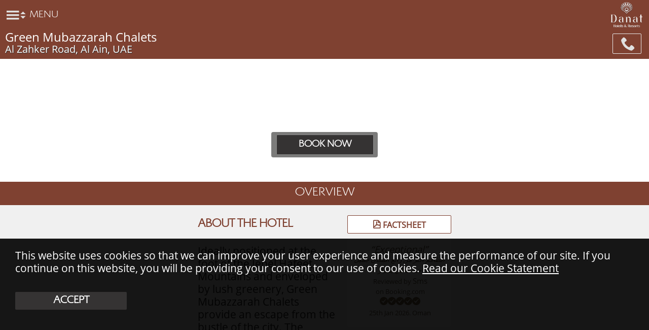

--- FILE ---
content_type: text/html; charset=UTF-8
request_url: https://mobile.danathotels.com/alain/greenmubazzarahchalets
body_size: 11006
content:
<!DOCTYPE HTML PUBLIC "-//W3C//DTD HTML 4.01 Transitional//EN" "http://www.w3.org/TR/html4/loose.dtd\"><html lang="en">
<head>
<title>Green Mubazzarah Chalets </title>
<meta http-equiv="Content-Type" content="text/html; charset=utf-8">
<meta name="Keywords" content="">
<meta name="Description" content="Danat operates hotels and resorts across the United Arab Emirates, offering a choice of 3, 4 and 5 star accommodation">
<meta name="Copyright" content="Danat Hotels & Resorts, Abu Dhabi, UAE">
<meta name="author" content="Danat Hotels & Resorts - UAE">
<meta name="robots" content="index,follow">
<meta name="viewport" content="width=520">
<meta name="format-detection" content="telephone=no">
<link rel="canonical" href="https://www.danathotels.com/alain/greenmubazzarahchalets"/>
<link rel="dns-prefetch" href="https://css.danathotels.com/">
<link rel="dns-prefetch" href="https://cdn.danathotels.com/">
<meta name="google" content="notranslate" />
<meta property="og:title" content="Green Mubazzarah Chalets" />
<meta property="og:description" content="Danat operates hotels and resorts across the United Arab Emirates, offering a choice of 3, 4 and 5 star accommodation" />
<meta property="og:type" content="website" />
<meta property="og:url" content="https://mobile.danathotels.com/alain/greenmubazzarahchalets" />
<meta property="og:image" content="https://mobile.danathotels.com/ogm/og_image_11.jpg" />
<meta property="og:site_name" content="DanatHotels.com" />
<link rel="icon" type="image/x-icon" href="https://css.danathotels.com/css/favicon-dh.ico"/>
<link rel="icon" type="image/png" href="https://css.danathotels.com/css/favicon-dh.png" />
<link rel="apple-touch-icon-precomposed" sizes="114x114" href="https://css.danathotels.com/css/apple-touch-icon-114x114-precomposed.png"> 
<link rel="apple-touch-icon-precomposed" sizes="72x72" href="https://css.danathotels.com/css/apple-touch-icon-72x72-precomposed.png"> 
<link rel="apple-touch-icon-precomposed" href="https://css.danathotels.com/css/apple-touch-icon-precomposed.png">
<link href="https://css.danathotels.com/css/en_dh_style_g.css" rel="stylesheet" type="text/css"><script type="application/ld+json"> { "@context":"http://schema.org", "@type": "Hotel", "address": {"@type": "PostalAddress",	"addressCountry": "United Arab Emirates",	"addressLocality": "Al Ain", "streetAddress": "Al Zahker Road" }, "name": "Green Mubazzarah Chalets", "telephone": "+971 3 713 0300", "faxNumber": "+971 3 783 8525", "priceRange": "AED 513 - AED 0", "starRating": { "@type" : "Rating", "ratingValue":"0"}, "aggregateRating": {"@type": "AggregateRating", "ratingValue":"0", "reviewCount":"0"}, "geo": {"@type":"GeoCoordinates", "latitude":24.107566, "longitude":55.740509}, "sameAs": ["https:\/\/www.facebook.com\/pages\/Green-Mubazzarah-Chalets\/851654571595510?skip_nax_wizard=true", "https:\/\/www.instagram.com\/gmubazzarah\/"], "url":"https:\/\/www.danathotels.com\/alain\/greenmubazzarahchalets", "logo":"https:\/\/mobile.danathotels.com\/ogm\/og_image_11.jpg", "image":"https:\/\/cdn.danathotels.com\/urpt\/8\/2"} </script><style>
h, h1 {font-family:'MuliHdr', arial,sans-serif;font-size:15pt;color:#7f4131;line-height:17pt;text-decoration:none;margin:0px;margin-bottom:3px;margin-top:8px;}
h2, h3, h4, h5, h6 {font-family:'MuliHdr', arial,sans-serif;font-size:14pt;color:#7f4131;line-height:15pt;text-decoration:none;margin:0px;margin-bottom:3px;margin-top:7px;}
a.h:link, a.h:visited, a.h:active, a.h:hover, a.h1:link, a.h1:visited, a.h1:active, a.h1:hover, a.h2:link, a.h2:visited, a.h2:active, a.h2:hover,  a.h3:link, a.h3:visited, a.h3:active, a.h3:hover,  a.h4:link, a.h4:visited, a.h4:active, a.h4:hover {text-decoration:none;}
ul, li {margin-bottom:8px;}
.TopNavCntr {position:fixed;left:0px;top:0px;width:100%;z-index:15;min-width:520px;}
.TopPropPad {height:5px;}

.TopPropMnu {font-family:'nawebicons';font-size:21pt;color:#e0e0e0;text-decoration:none;padding-left:3px;padding-right:3px;height:30px;line-height:100%;}
.TopPropMnt {font-family:'MuliHdr',arial,sans-serif;font-size:15pt;color:#ffffff;text-decoration:none;padding-left:3px;padding-right:3px;height:30px;line-height:100%;}
.TopPropMna {font-family:'websymbols';font-size:12pt;letter-spacing:2px;color:#e0e0e0;text-decoration:none;padding-left:3px;padding-right:3px;}
.TopPropAnu {font-family:'nawebicons';font-size:14pt;letter-spacing:2px;color:#e0e0e0;text-decoration:none;padding-left:3px;padding-right:3px;padding-bottom:1px;}
.TopPropAna {font-family:'websymbols';font-size:14pt;letter-spacing:2px;color:#e0e0e0;text-decoration:none;padding-left:3px;padding-right:3px;}
.TopPropHvr {background:transparent;cursor:pointer;height:50px;}

.TopPropHvr:hover,.TopPropHvr:active {background:#7f4131;}
.TopTelephone {width:55px;border:1px #eaeaea solid;border-radius:2px;text-align:center;background:transparent;}
.TopTelephone:hover,.TopTelephone:active {background:#7f4131;}
.MidBoldTitle {font-family:'MuliHdr',arial,sans-serif;font-size:28pt;color:#ffffff;font-weight:bold;line-height:50px;text-align:center;text-shadow:1px 1px 3px rgba(30,30,30,0.7);}
.MidBoldBylne {font-family:'MuliHdr',arial,sans-serif;font-size:24pt;color:#ffffff;font-weight:bold;line-height:40px;text-align:center;text-shadow:1px 1px 3px rgba(30,30,30,0.7);}
.MidBoldSmlne {font-family:'MuliHdr',arial,sans-serif;font-size:24pt;color:#ffffff;font-weight:bold;line-height:28pt;text-align:center;text-shadow:1px 1px 3px rgba(30,30,30,0.7);}



.MnPageCntr {position:absolute;top:0px;left:0px;width:100%;height:100%;z-index:10;min-width:520px;}
.FtPageCntr {width:100%;height:40px;}
.TopPropName {font-family:'MuliArabic',arial,sans-serif;font-size:18pt;color:#ffffff;line-height:24px;height:24px;text-decoration:none;}
.TopPropaddr {font-family:'MuliArabic',arial,sans-serif;font-size:15pt;color:#ffffff;line-height:24px;height:24px;text-decoration:none;text-shadow:1px 1px 1px #353333;}
.TopPropStars {font-family:'nawebicons';font-size:10pt;letter-spacing:2px;color:#ffffff;text-decoration:none;}
.BrandTopMnuLnk,a.BrandTopMnuLnk:link,a.BrandTopMnuLnk:visited,a.BrandTopMnuLnk:active {font-family:'MuliHdr',arial,sans-serif;font-size:15pt;color:#ffffff;font-weight:normal;text-decoration:none;padding-left:10px;padding-right:10px;line-height:36px;}
a.BrandTopMnuLnk:hover {background:#7f4131;}
.BrandTopMnuSpr {padding-left:5px;padding-right:5px;line-height:36px;text-align:center;font-family:'MuliHdr',arial,sans-serif;font-size:12pt;color:#ffffff;}
.BrandMenuItem,a.BrandMenuItem:link,a.BrandMenuItem:visited,a.BrandMenuItem:active,a.BrandMenuItem:hover {font-family:'MuliHdr',arial,sans-serif;font-size:18pt;color:#ffffff;font-weight:normal;text-decoration:none;padding-left:10px;padding-right:10px;}
.PMPadding { padding-left:5px;padding-right:5px; }
.PropertyMenuItem,a.PropertyMenuItem:link, a.PropertyMenuItem:visited, a.PropertyMenuItem:active {font-family:'MuliHdr',arial,sans-serif;font-size:13pt;color:#ffffff;font-weight:normal;text-decoration:none;cursor:pointer;border:1px transparent solid;}
.PropertyMenuItem:hover { border:1px #ffffff solid;border-radius:2px;}
.PropertyMenuSelctd{font-family:'MuliHdr',arial,sans-serif;font-size:14pt;color:#ffffff;border:none;font-weight:normal;text-decoration:none;border:1px #ffffff solid;border-radius:2px;}
a.PropertyMenuSelctd:link, a.PropertyMenuSelctd:visited, a.PropertyMenuSelctd:active,a.PropertyMenuSelctd:hover {font-family:'MuliHdr',arial,sans-serif;font-size:14pt;color:#ffffff;border:none;font-weight:normal;text-decoration:none;}
.PropertyMenuSepr {width:5px;text-align:center;font-family:'MuliHdr',arial,sans-serif;font-size:9pt;color:#ffffff;}
.footerMain, a.footerMain:link, a.footerMain:visited, a.footerMain:active, a.footerMain:hover {font-weight:normal;font-family:'MuliArabic',arial,sans-serif;font-size:11pt;font-size-adjust:0.51;color:#898989;text-decoration:none;line-height:10pt;}
.footerUrl, a.footerUrl:link, a.footerUrl:visited {font-weight:normal;font-family:'MuliArabic',arial,sans-serif;font-size:10pt;font-size-adjust:0.51;color:#8a8a8a;text-decoration:none;line-height:14pt;}
a.footerUrl:active, a.footerUrl:hover {font-weight:normal;font-family:'MuliArabic',arial,sans-serif;font-size:10pt;font-size-adjust:0.51;color:#ffffff;text-decoration:none;line-height:14pt;}
.footerWeb, a.footerWeb:link, a.footerWeb:visited {font-weight:normal;font-family:'MuliArabic',arial,sans-serif;font-size:11pt;font-size-adjust:0.51;color:#8a8a8a;text-decoration:none;line-height:16pt;}
a.footerWeb:active, a.footerWeb:hover {font-weight:normal;font-family:'MuliArabic',arial,sans-serif;font-size:11pt;font-size-adjust:0.51;color:#ffffff;text-decoration:none;line-height:16pt;}
.footerImpr, a.footerImpr:link, a.footerImpr:visited, a.footerImpr:active, a.footerImpr:hover {font-weight:normal;font-family:'MuliArabic',arial,sans-serif;font-size:9pt;font-size-adjust:0.51;color:#ffffff;text-decoration:none;line-height:10pt;}
.mnfooterIcpy, a.mnfooterIcpy:link, a.mnfooterIcpy:visited, a.mnfooterIcpy:active, a.mnfooterIcpy:hover {font-weight:normal;font-family:'MuliArabic',arial,sans-serif;font-size:11pt;color:#ffffff;text-decoration:none;line-height:10pt;}
.mnfooterImpr, a.mnfooterImpr:link, a.mnfooterImpr:visited, a.mnfooterImpr:active, a.mnfooterImpr:hover {font-weight:normal;font-family:'MuliArabic',arial,sans-serif;font-size:11pt;color:#ffffff;text-decoration:none;line-height:10pt;}
.mnfooterBtp { height:20px;border-bottom:1px rgba(255,255,255,.8) solid;line-height:20px;cursor:pointer;padding-top:2px; padding-left:2px;padding-right:2px;display:inline;}
.mnfooterBto { height:25px;border:1px rgba(255,255,255,.6) solid;border-radius:2px;line-height:25px;cursor:pointer; }
.mnfooterBtoright { height:25px;border:1px rgba(255,255,255,.6) solid;border-radius:2px;line-height:25px;cursor:pointer; margin-right:5px; }
.mnfooterBtoleft { height:25px;border:1px rgba(255,255,255,.6) solid;border-radius:2px;line-height:25px;cursor:pointer; margin-left:5px; }
.mnfooterBtoInr {padding-left:5px;padding-right:5px;}
.careerNavBttns { height:30px;border:1px rgba(255,255,255,.6) solid;border-radius:2px;line-height:30px;cursor:pointer; margin-left:5px; margin-right:5px; padding:5px;padding-left:15px;padding-right:15px;font-family:'MuliHdr',arial,sans-serif;font-size:12pt;color:#ffffff;font-weight:normal;text-decoration:none;display:inline;}
.ftpromotb {padding-left:40px;padding-right:40px;border:0px;margin-top:10px;}
.ftpromohd {font-family:'MuliArabic',arial,sans-serif;font-size:16pt;color:#ffffff;text-decoration:none;height:40px;text-align:center;}
.ftpromotx {font-family:'MuliArabic',arial,sans-serif;font-size:13pt;color:#ffffff;text-decoration:none;text-align:center;padding-bottom:15px;}
.ftpromobx {height:40px;text-align:center;}
.ftpromobtn {font-family:'MuliHdr',arial,sans-serif;font-size:14pt;font-weight:bold;color:#ffffff;text-decoration:none;background:transparent;padding:8px;width:140px;border:1px rgba(255,255,255,.6) solid;border-radius:2px;cursor:pointer;}
.GeneralUtilBack { border-radius:2px;}
.GeneralUtilPad {padding:5px;padding-left:8px;padding-right:8px;}
.brandbooknow {background-color:#353333;width:190px;border:1px #888888 solid;border-radius:2px;text-align:center;height:38px;line-height:38px;color:#ffffff;font-family:'MuliHdr',arial,sans-serif;font-weight:bold;font-size:14pt;cursor:pointer;}
.sendmessage {background-color:#353333;border:none;border-radius:2px;text-align:center;color:#ffffff;font-family:'MuliHdr',arial,sans-serif;font-weight:bold;font-size:14pt;height:42px;line-height:42px;width:220px;cursor:pointer;}
.sendmessage:hover {background-color:#353333;}
.GeneralUtilBtn {background-color:#353333;border:none;border-radius:2px;text-align:center;color:#ffffff;font-family:'MuliHdr',arial,sans-serif;font-weight:bold;font-size:14pt;height:42px;line-height:42px;width:220px;cursor:pointer;}
.GeneralUtilBtn:hover {background-color:#353333;}
.PropertySubMenuItem {font-family:'MuliHdr',arial,sans-serif;font-size:15pt;color:#202020;text-decoration:none;cursor:pointer;background:#f1f1f1 url(https://css.danathotels.com/imagelib/plussignlt.png) right no-repeat;border:1px solid #d1d1d3;height:45px;border-top-left-radius:4px;border-top-right-radius:4px;width:185px;text-align:center;font-weight:normal;}
.PropertySubMenuSlctd {font-family:'MuliHdr',arial,sans-serif;font-size:15pt;color:#7f4131;text-decoration:none;cursor:pointer;background:#ffffff;border:1px solid #d1d1d3;height:45px;border-top-left-radius:4px;border-top-right-radius:4px;width:185px;text-align:center;font-weight:bold;}
.PropertySubMenuTxt {font-family:'MuliHdr',arial,sans-serif;font-size:18pt;color:#202020;text-decoration:none;cursor:pointer;font-weight:normal;}
.PropertySubMenuSxt {font-family:'MuliHdr',arial,sans-serif;font-size:18pt;color:#7f4131;text-decoration:none;cursor:pointer;font-weight:bold;}
.BrtPropertySubMenuItem {font-family:'MuliHdr',arial,sans-serif;font-size:12pt;color:#202020;text-decoration:none;cursor:pointer;background:#f1f1f1;border:1px solid #d1d1d3;height:32px;border-top-left-radius:4px;border-top-right-radius:4px;width:185px;text-align:center;font-weight:normal;}
.BrtPropertySubMenuItem:hover {color:#b56025;background:#ffffff;}
.BrtPropertySubMenuSlctd {font-family:'MuliHdr',arial,sans-serif;font-size:12pt;color:#b56025;text-decoration:none;cursor:pointer;background:#ffffff;border:1px solid #d1d1d3;height:32px;border-top-left-radius:4px;border-top-right-radius:4px;width:185px;text-align:center;font-weight:normal;}
.BrtPropertySubMenuTitle {font-family:'MuliHdr',arial,sans-serif;font-size:12pt;color:#b56025;text-decoration:none;cursor:pointer;background:#ffffff;border:1px solid #d1d1d3;border-bottom:none;height:30px;border-top-left-radius:4px;border-top-right-radius:4px;width:245px;text-align:center;font-weight:normal;}
.BrtPropertySubMenuTxt, a.BrtPropertySubMenuTxt:link, a.BrtPropertySubMenuTxt:visited {font-family:'MuliHdr',arial,sans-serif;font-size:12pt;color:#202020;text-decoration:none;cursor:pointer;font-weight:normal;}
.BrtPropertySubMenuSxt,a.BrtPropertySubMenuSxt:link, a.BrtPropertySubMenuSxt:visited, a.BrtPropertySubMenuSxt:active, a.BrtPropertySubMenuSxt:hover {font-family:'MuliHdr',arial,sans-serif;font-size:12pt;color:#b56025;text-decoration:none;}
.PageHeading,a.PageHeading:link,a.PageHeading:visited,a.PageHeading:active,a.PageHeading:hover {font-family:'MuliHdr', arial,sans-serif;font-size:17pt;color:#7f4131;line-height:18pt;text-decoration:none;font-weight:bold;}
.PageTitling,a.PageTitling:link,a.PageTitling:visited,a.PageTitling:active,a.PageTitling:hover {font-family:'MuliHdr',arial,sans-serif;font-size:17pt;color:#7f4131;line-height:15pt;font-weight:normal;text-decoration:none;}
.PageMasterHeading {font-family:'MuliHdr',arial,sans-serif;font-size:17pt;color:#7f4131;line-height:30px;height:30px;font-weight:normal;text-decoration:none;padding-left:10px;padding-right:10px;}
.PageNoPadHeading {font-family:'MuliHdr',arial,sans-serif;font-size:17pt;color:#7f4131;line-height:15pt;height:30px;font-weight:bold;text-decoration:none;}
.PageReviewTitling {font-family:'MuliArabic',arial,sans-serif;font-size:14pt;color:#5a4c37;line-height:16pt;font-weight:normal;font-style:italic;text-decoration:none;}
.PageReviewText {font-family:'MuliArabic',arial,sans-serif;font-size:14pt;color:#5a4c37;text-decoration:none;}
.PageInfoTitling {font-family:'MuliArabic',arial,sans-serif;font-size:16pt;color:#7f4131;line-height:15pt;font-weight:bold;text-decoration:none;}
.PageInfoMedText {font-family:'MuliArabic',arial,sans-serif;font-size:14pt;color:#5a4c37;text-decoration:none;}
.PageInfoText {font-family:'MuliArabic',arial,sans-serif;font-size:14pt;line-height:16pt;color:#5a4c37;text-decoration:none;}
.PageinfoSmall {font-family:'MuliArabic',arial,sans-serif;font-size:13pt;line-height:14pt;color:#5a4c37;text-decoration:none;}
.PageFactBtn {background:#ffffff;border:1px #7f4131 solid;border-radius:2px;text-align:center;color:#7f4131;font-family:'MuliArabic',arial,sans-serif;font-size:12pt;font-weight:bold;height:36px;line-height:100%;width:205px;margin-left:15px;cursor:pointer;}
.PageInoBtn {background:transparent;border:1px #e9a15c solid;border-radius:2px;text-align:center;height:36px;line-height:100%;color:#7f4131;font-family:'MuliArabic',arial,sans-serif;font-size:12pt;width:160px;cursor:pointer;}
.PageInoMapBtn {background:#fef8ef;border:1px #e9a15c solid;border-radius:2px;text-align:center;height:36px;line-height:100%;color:#7f4131;font-family:'MuliArabic',arial,sans-serif;font-size:12pt;width:160px;cursor:pointer;}
.PageText {font-family:'MuliArabic',arial,sans-serif;font-size:16pt;line-height:19pt;color:#202020;text-decoration:none;}
a.PageText:link, a.PageText:visited, a.PageText:active, a.PageText:hover {color:#202020;text-decoration:underline;}
.PageMedium {font-family:'MuliArabic',arial,sans-serif;font-size:12pt;color:#333333;text-decoration:none;}
a.PageMedium:link, a.PageMedium:visited, a.PageMedium:active, a.PageMedium:hover {color:#333333;text-decoration:underline;}
.PageSmall {font-family:'MuliArabic',arial,sans-serif;font-size:12pt;color:#333333;text-decoration:none;}
a.PageSmall:link, a.PageSmall:visited, a.PageSmall:active, a.PageSmall:hover {font-family:'MuliArabic',arial,sans-serif;font-size:12pt;color:#333333;text-decoration:none;}
.PageSmallWhite {font-family:'MuliArabic',arial,sans-serif;font-size:11pt;color:#ffffff;text-decoration:none;}
.PropertyUtilBtn {background-color:#97999d;border:none;border-radius:2px;text-align:center;height:32px;width:160px;color:#ffffff;font-family:'MuliArabic',arial,sans-serif;font-size:14pt;cursor:pointer;}
.PropContDivs { width:100%;border:1px #e5dcce solid;border-radius:2px;background:#ffffff; }
.PropContDivs:hover { background:#fef8ef; }
.PageDivTitle,a.PageDivTitle:link,a.PageDivTitle:visited,a.PageDivTitle:active,a.PageDivTitle:hover {font-family:'MuliHdr',arial,sans-serif;font-size:19pt;color:#7f4131;line-height:32px;font-weight:bold;text-decoration:none;}
.roomicontbl { border:1px #d5ccbe solid;border-radius:2px;height:32px;padding-left:4px;padding-right:4px;margin-top:1px;}
.roomiconsmt { font-family:'MuliArabic',arial,sans-serif;color:#7f4131;font-size:15pt;padding-left:1px;padding-top:3px;padding-right:1px;margin:0px; }
.roomiconsms { font-family:'MuliArabic',arial,sans-serif;color:#7f4131;font-size:10pt;padding-left:1px;padding-right:1px; }
.roomiconadl { font-family:'nawebicons';color:#7f4131;font-size:12pt;padding-left:1px;padding-right:1px;}
.roomiconksb { font-family:'nawebicons';color:#7f4131;font-size:12pt;padding-left:8px;padding-right:8px;}
.roomiconadt { font-family:'MuliArabic',arial,sans-serif;color:#7f4131;font-size:11pt;padding-left:1px;padding-right:1px;}
.roomiconadc { font-family:'nawebicons';color:#7f4131;font-size:10pt;padding-left:1px;padding-right:1px;}
.dineicontbl { border:1px #d5ccbe solid;border-radius:2px;height:32px;padding-left:4px;padding-right:4px;}
.dineiconbar { font-family:'nawebicons';color:#7f4131;font-size:12pt;padding-left:1px;padding-right:1px;}
.dineiconmel { font-family:'nawebicons';color:#7f4131;font-size:12pt;padding-left:1px;padding-right:1px;}
.dineiconadl { font-family:'nawebicons';color:#7f4131;font-size:12pt;padding-left:1px;padding-right:1px;}
.dineiconadc { font-family:'nawebicons';color:#7f4131;font-size:10pt;padding-left:1px;padding-right:1px;}
.PropViewPhotos_10,.PropViewPhotos_11,.PropViewPhotos_12,.PropViewPhotos_13,.PropViewPhotos_14,.PropViewPhotos_16 {background-color:#7f4131;border:none;border-radius:2px;text-align:center;height:40px;line-height:40px;width:160px;color:#ffffff;font-family:'MuliHdr',arial,sans-serif;font-weight:bold;font-size:14pt;cursor:pointer;margin-top:5px;}
.PropBookNow_10, .PropBookNow_11  {background-color:#353333;border:none;border-radius:2px;text-align:center;height:40px;line-height:42px;width:160px;color:#ffffff;font-family:'MuliHdr',arial,sans-serif;font-weight:bold;font-size:14pt;cursor:pointer;margin-top:5px;}
.DnePropViewPhotos_10,.DnePropViewPhotos_11 {background-color:#7f4131;border:1px #ed923b solid;border-radius:2px;text-align:center;height:39px;line-height:39px;width:154px;color:#ffffff;font-family:'MuliHdr',arial,sans-serif;font-weight:bold;font-size:14pt;cursor:pointer;}
.DnePropBookNow_10, .DnePropBookNow_11  {background-color:#353333;border:1px #888888 solid;border-radius:2px;text-align:center;height:40px;line-height:40px;width:160px;color:#ffffff;font-family:'MuliHdr',arial,sans-serif;font-weight:bold;font-size:14pt;cursor:pointer;}
.LrgPropViewPhotos_10,.LrgPropViewPhotos_11 {background-color:#7f4131;border:1px #ed923b solid;border-radius:2px;text-align:center;height:48px;line-height:48px;width:200px;color:#ffffff;font-family:'MuliHdr',arial,sans-serif;font-weight:bold;font-size:16pt;cursor:pointer;}
.LrgPropBookNow_10, .LrgPropBookNow_11  {background-color:#353333;border:1px #888888 solid;border-radius:2px;text-align:center;height:50px;line-height:50px;width:200px;color:#ffffff;font-family:'MuliHdr',arial,sans-serif;font-weight:bold;font-size:16pt;cursor:pointer;}
.MaevViewPhotos_10,.MaevViewPhotos_11,.MaevViewPhotos_12,.MaevViewPhotos_13,.MaevViewPhotos_14,.MaevViewPhotos_16 {background-color:#7f4131;border:none;border-radius:2px;text-align:center;height:40px;line-height:40px;width:200px;color:#ffffff;font-family:'MuliHdr',arial,sans-serif;font-weight:bold;font-size:14pt;cursor:pointer;margin-top:5px;}
.MaevViewPhotos_10:hover {background-color:#7f4131;}
.MaevViewPhotos_11:hover {background-color:#7f4131;}
.MaevBookNow_10, .MaevBookNow_11  {background-color:#353333;border:none;border-radius:2px;text-align:center;height:40px;line-height:42px;width:200px;color:#ffffff;font-family:'MuliHdr',arial,sans-serif;font-weight:bold;font-size:14pt;cursor:pointer;margin-top:5px;}
.MaevBookNow_10:hover {background-color:#353333;}
.MaevBookNow_11:hover {background-color:#353333;}
.TblMedium {font-family:'MuliArabic',arial,sans-serif;font-size:13pt;color:#695040;text-decoration:none;border-top:1px #e5dcce solid;border-right:1px #e5dcce solid;padding-bottom:3px;}
.TblMainText {font-family:'MuliArabic',arial,sans-serif;font-size:12pt;color:#202020;text-decoration:none;border-top:1px #e5dcce solid;border-right:1px #e5dcce solid;height:35px;line-height:35px;}
.TblMainTextNb {font-family:'MuliArabic',arial,sans-serif;font-size:12pt;color:#202020;text-decoration:none;border-top:1px #e5dcce solid;border-right:1px #e5dcce solid;}
.TblTitleText {font-family:'MuliArabic',arial,sans-serif;font-size:12pt;color:#b56025;text-decoration:none;border-top:1px #e5dcce solid;border-right:1px #e5dcce solid;}
.TblTitleTextInr {font-family:'MuliHdr',arial,sans-serif;font-size:17pt;color:#7f4131;font-weight:bold;text-decoration:none;}
.TblTitleTextIns {font-family:'MuliHdr',arial,sans-serif;font-size:13pt;color:#7f4131;font-weight:bold;text-decoration:none;}
.TblDownArw {font-family:'nawebicons';font-size:18pt;color:#b56025;display:inline;padding-left:2px;padding-right:2px;}
.TblMainIco {font-family:'nawebicons';font-size:8pt;color:#202020;display:inline;padding-left:2px;padding-right:2px;}
.TblColmText {font-family:'MuliArabic',arial,sans-serif;font-size:14pt;line-height:15pt;color:#202020;text-decoration:none;border-top:1px #e5dcce solid;border-right:1px #e5dcce solid;}
.TblContText {padding:0px;text-decoration:none;border-right:1px #e5dcce solid;}
.TblIntsText {font-family:'MuliArabic',arial,sans-serif;font-size:10pt;color:#202020;text-decoration:none;}
.OffrsPgSubTitle {font-family:'MuliArabic',arial,sans-serif;font-size:20pt;color:#7f4131;line-height:22pt;font-weight:bold;text-decoration:none;}
.OffrsPgSubText {font-family:'MuliArabic',arial,sans-serif;font-size:18pt;color:#353333;line-height:20pt;font-weight:normal;text-decoration:none;}
.OffrsPgHref {text-decoration:none;border:0px;padding:0px;}
.OffrsPgSubBtt {text-align:center;}
.OffrsPgSubBtn {font-family:'MuliHdr',arial,sans-serif;font-size:14pt;font-weight:bold;color:#7f4131;text-decoration:none;background:transparent;padding:8px;width:140px;border:1px #bd855f solid;border-radius:2px;cursor:pointer;}
.OffersTitling {font-family:'MuliArabic',arial,sans-serif;font-size:20pt;color:#7f4131;line-height:24pt;font-weight:normal;text-decoration:none;padding-bottom:10px;}
.OffersText {font-family:'MuliArabic',arial,sans-serif;font-size:16pt;line-height:19pt;color:#202020;text-decoration:none;;}
.OffersTerm { padding-top:15px}
.OffersTermDiv { border:1px #bd855f solid;border-radius:4px;padding:5px;width:480px;}
.OffersTermHdr {font-family:'MuliArabic',arial,sans-serif;font-size:15pt;color:#7f4131;text-decoration:none;font-weight:normal;}
.OffersTermTxt {font-family:'MuliArabic',arial,sans-serif;font-size:14pt;color:#202020;text-decoration:none;padding-left:10px;padding-right:10px;}
.MoreOffers { width:100%;height:45px;border-radius:4px;background:#f8ecd9;border:none;padding:0px;padding-left:15px;padding-right:15px;margin-top:35px;}
.widgetbtn {background-color:#353333;border:none;border-radius:2px;text-align:center;height:38px;line-height:32px;width:160px;color:#ffffff;font-family:'MuliHdr',arial,sans-serif;font-size:14pt;cursor:pointer; margin-left:3px;margin-right:3px;}
.widgethvrbtn {background-color:#7f4131;border:none;border-radius:2px;text-align:center;height:38px;line-height:32px;width:160px;color:#ffffff;font-family:'MuliHdr',arial,sans-serif;font-size:14pt;cursor:pointer; margin-left:3px;margin-right:3px;}
.widgethvrbtn:hover {background-color:#7f4131; }
.BrandBxPgManTitle {font-family:'MuliArabic',arial,sans-serif;font-size:15pt;color:#7f4131;line-height:18pt;font-weight:bold;text-decoration:none;}
.BrandBxPgSubTitle {font-family:'MuliArabic',arial,sans-serif;font-size:14pt;color:#7f4131;line-height:16pt;font-weight:normal;text-decoration:none;}
.BrandBxPgSubStars {font-family:'nawebicons';font-size:12pt;letter-spacing:2px;color:#7f4131;line-height:16pt;font-weight:normal;text-decoration:none;}
.BrandBxPgSubText {font-family:'MuliArabic',arial,sans-serif;font-size:14pt;color:#7f4131;line-height:16pt;font-weight:normal;text-decoration:none;}
.BrandBxPgHref {text-decoration:none;border:0px;padding:0px;}
.BrandBxPgSubBtt {text-align:center;}
.BrandBxPgSubBtn {font-family:'MuliHdr',arial,sans-serif;font-size:14pt;font-weight:bold;color:#7f4131;text-decoration:none;background:transparent;padding:8px;width:140px;border:1px #bd855f solid;border-radius:2px;cursor:pointer;}
.JobsSubTitle {font-family:'MuliArabic',arial,sans-serif;font-size:16pt;color:#7f4131;line-height:18pt;font-weight:normal;text-decoration:none;}
.JobsSubText {font-family:'MuliArabic',arial,sans-serif;font-size:13pt;color:#202020;line-height:14pt;font-weight:normal;text-decoration:none;}
.JobsMoreBtn {font-family:'MuliHdr',arial,sans-serif;font-size:14pt;color:#7f4131;text-decoration:none;background:transparent;padding:8px;width:140px;border:1px #bd855f solid;border-radius:2px;cursor:pointer;}
.cvhoverbtn {background-color:#a0a0a0;border:none;border-radius:6px;text-align:center;height:35px;color:#ffffff;font-family:'MuliArabic',arial,sans-serif;font-size:12pt;line-height:35px;width:160px;cursor:pointer;}
.cvhoverbtn:hover {background-color:#007700;border:none;border-radius:6px;text-align:center;height:35px;color:#ffffff;font-family:'MuliArabic',arial,sans-serif;font-size:12pt;line-height:35px;width:160px;cursor:pointer;}
.navMain,a.navMain:link,a.navMain:visited,a.navMain:active,a.navMain:hover { font-weight:normal;font-family:'MuliArabic',arial,sans-serif;font-size:12pt;color:#ffffff;text-decoration:none;line-height:16pt;cursor:pointer;}
.navText, a.navText:link, a.navText:visited, a.navText:active {font-weight:normal;font-family:'MuliArabic',arial,sans-serif;font-size:12pt;color:#ffffff;text-decoration:none;line-height:16pt;cursor:pointer;}
a.navText:hover { border-bottom:2px #ffffff solid; }
.navLeftSymbols, a.navLeftSymbols:link, a.navLeftSymbols:visited, a.navLeftSymbols:active {font-weight:normal;font-family: 'nawebicons';font-size:16pt;color:#ffffff;text-decoration:none;line-height:16pt;cursor:pointer;padding:8px;border-radius:4px;}
.navLeftSymbols:hover, a.navLeftSymbols:hover {background:#8c7866;  }
.text_form,a.text_form:link,a.text_form:visited,a.text_form:active,a.text_form:hover {font-family:'MuliArabic',arial,sans-serif;font-size:15pt;color:#303030;text-decoration:none;font-weight:normal;}
.formtext,a.formtext:link,a.formtext:visited,a.formtext:active,a.formtext:hover {font-family:'MuliArabic',arial,sans-serif;font-size:15pt;line-height:20pt;padding-top:5px;color:#303030;text-decoration:none;font-weight:normal;}
.normalFormInp {background:#ffffff;border:1px #e7d3b6 solid;border-radius:4px;color:#575757;font-family:'MuliArabic',arial,sans-serif;font-size:15pt;height:30px;padding-left:3px;}
.normalFormInp:focus {background:#fef9a1;border:1px #e7d3b6 solid;border-radius:4px;color:#575757;font-family:'MuliArabic',arial,sans-serif;font-size:15pt;height:30px;padding-left:5px;}
.NA_animaHDnk, a.NA_animaHDnk:link, a.NA_animaHDnk:visited, a.NA_animaHDnk:active, a.NA_animaHDnk:hover  { font-weight: bold; font-family: 'Helvtca',arial,sans-serif; font-size:38pt; font-size-adjust: 0.51;color: #ffffff; text-decoration: none; filter: shadow(color='#222222',direction=135,strength=2); text-shadow: #111111 1px 1px 8px;line-height:42pt;}
.NA_animaLink, a.NA_animaLink:link, a.NA_animaLink:visited, a.NA_animaLink:active, a.NA_animaLink:hover { font-weight: bold; font-family: 'Helvtca',arial,sans-serif; font-size:20pt; color: #ffffff; text-decoration: none;  text-decoration: none; filter: shadow(color='#222222',direction=135,strength=2); text-shadow: #111111 1px 2px 5px;line-height:24pt;}
.pg_socmed { display:inline; }
.pg_facebook,a.pg_facebook:link,a.pg_facebook:visited,a.pg_facebook:active,a.pg_facebook:hover { font-family:'nawebicons';font-size:30pt;color:#3a5795;text-decoration:none;line-height:40pt;margin:8px; }
.pg_twitter,a.pg_twitter:link,a.pg_twitter:visited,a.pg_twitter:active,a.pg_twitter:hover { font-family:'nawebicons';font-size:30pt;color:#55acee;text-decoration:none;ine-height:40pt;margin:8px;  }
.pg_linkedin,a.pg_linkedin:link,a.pg_linkedin:visited,a.pg_linkedin:active,a.pg_linkedin:hover { font-family:'nawebicons';font-size:30pt;color:#0177b5;text-decoration:none;ine-height:40pt;margin:8px;  }
.pg_pintrest,a.pg_pintrest:link,a.pg_pintrest:visited,a.pg_pintrest:active,a.pg_pintrest:hover { font-family:'nawebicons';font-size:30pt;color:#ee1b22;text-decoration:none;ine-height:40pt;margin:8px;  }
.pg_emailshare,a.pg_emailshare:link,a.pg_emailshare:visited,a.pg_emailshare:active,a.pg_emailshare:hover { font-family:'nawebicons';font-size:28pt;color:#7f4131;text-decoration:none;ine-height:40pt;margin:8px;cursor:pointer}
.pg_instagram,a.pg_instagram:link,a.pg_instagram:visited,a.pg_instagram:active,a.pg_instagram:hover { font-family:'nabrdicons';font-size:36pt;color:#000000;text-decoration:none;ine-height:40pt;margin:8px;  }
.pg_youtube,a.pg_youtube:link,a.pg_youtube:visited,a.pg_youtube:active,a.pg_youtube:hover { font-family:'nabrdicons';font-size:31pt;color:#f60002;text-decoration:none;ine-height:40pt;margin:8px;  }
.offrMainSubMenuItem {font-family:'MuliHdr',arial,sans-serif;font-size:15pt;color:#202020;text-decoration:none;cursor:pointer;background:#f1f1f1 url(https://css.danathotels.com/imagelib/plussignlt.png) right no-repeat;border:1px solid #d1d1d3;height:50px;border-top-left-radius:4px;border-top-right-radius:4px;width:185px;text-align:center;font-weight:normal;}
.offrMainSubMenuSlctd {font-family:'MuliHdr',arial,sans-serif;font-size:15pt;color:#7f4131;text-decoration:none;cursor:pointer;background:#ffffff;border:1px solid #d1d1d3;height:50px;border-top-left-radius:4px;border-top-right-radius:4px;width:185px;text-align:center;font-weight:bold;}
.offrMainSubMenuTxt {font-family:'MuliHdr',arial,sans-serif;font-size:18pt;color:#202020;text-decoration:none;cursor:pointer;font-weight:normal;}
.offrMainSubMenuSxt {font-family:'MuliHdr',arial,sans-serif;font-size:18pt;color:#7f4131;text-decoration:none;cursor:pointer;font-weight:bold;}
.PageFaqBtn {background:#fef8ef;border:1px #e9a15c solid;border-radius:2px;text-align:center;color:#7f4131;font-family:'MuliArabic',arial,sans-serif;font-size:12pt;font-weight:bold;height:36px;line-height:100%;width:205px;margin-bottom:10px;cursor:pointer;}
.dviblk {display:block;}
.dvinne {display:none;}
.PageDirHeading {font-family:'MuliHdr', arial,sans-serif;font-size:17pt;color:#7f4131;line-height:20pt;text-decoration:none;}
.PageDirTitle {font-family:'MuliHdr', arial,sans-serif;font-size:15pt;color:#323232;line-height:18pt;text-decoration:none;}
.AbtPgSubBtn {font-family:'MuliHdr',arial,sans-serif;font-size:10pt;color:#7f4131;text-decoration:none;background:transparent;padding:5px;width:140px;border:1px #bd855f solid;border-radius:2px;text-align:center;cursor:pointer;}
body { background-color:#f0f0f0; }
</style><script language="javascript" src="https://css.danathotels.com/js/nalitebox_mb_2.0.2f.js"></script>
<script>
if (window!=top) { top.location.href=location.href; }
</script>
</head>
<body><script>var mnuto=0;function doToggleTopMenu() { var e=document.getElementById('submenu_0'); if(mnuto==0) { e.style.display='block';mnuto=1; window.scrollTo(0,0); } else { e.style.display='none'; mnuto=0; } }</script><div id="topNavigation" class="TopNavCntr"><div style="width:100%;height:60px;background:#7f4131;"><div style="height:60px;width:100%;"><div style="text-align:left;width:100%;"><table cellpadding="0" cellspacing="0" style="padding-left:10px;height:60px;width:100%;"><tr valign="middle"><td width="260"><table cellpadding="0" cellspacing="0"><tr><td><table cellpadding="0" cellspacing="0" onClick="doToggleTopMenu()" class="TopPropHvr"><tr valign="middle"><td class="TopPropMnu">&#xec72;</td><td class="TopPropMnt"> MENU</td></tr></table></td></tr></table></td><td align="right" style="padding-right:10px;"><img src="https://css.danathotels.com/imagelib/logo_2024_107x80.png" height="52"></td></tr></table></div></div></div><div style="height:55px;background:#7f4131;border-top:1px #7f4131 solid;"><table cellpadding="0" cellspacing="0" style="width:100%;"><tr valign="middle"><td><div style="padding-left:10px;"><table cellpadding="0" cellspacing="0"><tr valign="middle"><td class="TopPropName">Green Mubazzarah Chalets &nbsp;</td><td class="TopPropStars"></td></tr></table></div><div style="padding-left:10px;"><table cellpadding="0" cellspacing="0"><tr valign="middle"><td class="TopPropaddr">Al Zahker Road,  Al Ain, UAE</td></tr></table></div></td><td align="right" style="padding-right:15px;padding-top:3px;"><div class="TopTelephone" onClick="top.location.href='tel:+97137130300'"><div style="padding-top:5px;padding-left:5px;padding-bottom:3px;text-align:center;"><div class="TopPropMnu">&#xea1d;</div></div></div></td></tr></table></div></div><div id="topMenu" style="position:relative;left:0px;top:60px;width:100%;z-index:16;min-width:520px;"><div id="submenu_0"  style="width:100%;display:none;"><div style="width:265px;background:#7f4131;border-radius:2px;padding:2px;"><table style="width:100%;padding-left:10px;padding-right:10px;"><tr valign="middle"><td class="TopPropHvr" style="height:50px;cursor:pointer;border-bottom:1px #aaaaaa dotted;"  onClick="top.location.href='https://mobile.danathotels.com/alain/greenmubazzarahchalets'"><a href="https://mobile.danathotels.com/alain/greenmubazzarahchalets" class="TopPropMnt">OVERVIEW</a></td></tr><tr valign="middle"><td class="TopPropHvr" style="height:50px;cursor:pointer;border-bottom:1px #aaaaaa dotted;"  onClick="top.location.href='https://mobile.danathotels.com/alain/greenmubazzarahchalets/accommodation'"><a href="https://mobile.danathotels.com/alain/greenmubazzarahchalets/accommodation" class="TopPropMnt">ROOMS</a></td></tr><tr valign="middle"><td class="TopPropHvr" style="height:50px;cursor:pointer;border-bottom:1px #aaaaaa dotted;"  onClick="top.location.href='https://mobile.danathotels.com/alain/greenmubazzarahchalets/recreation'"><a href="https://mobile.danathotels.com/alain/greenmubazzarahchalets/recreation" class="TopPropMnt">RECREATION</a></td></tr><tr valign="middle"><td class="TopPropHvr" style="height:50px;cursor:pointer;border-bottom:1px #aaaaaa dotted;"  onClick="top.location.href='https://mobile.danathotels.com/alain/greenmubazzarahchalets/offers'"><a href="https://mobile.danathotels.com/alain/greenmubazzarahchalets/offers" class="TopPropMnt">PACKAGES & OFFERS</a></td></tr><tr valign="middle"><td class="TopPropHvr" style="height:50px;cursor:pointer;border-bottom:1px #aaaaaa dotted;"  onClick="top.location.href='https://mobile.danathotels.com/alain/greenmubazzarahchalets/reviews'"><a href="https://mobile.danathotels.com/alain/greenmubazzarahchalets/reviews" class="TopPropMnt">REVIEWS</a></td></tr><tr valign="middle"><td class="TopPropHvr" style="height:50px;cursor:pointer;border-bottom:1px #aaaaaa dotted;"  onClick="top.location.href='https://mobile.danathotels.com/alain/greenmubazzarahchalets/gallery'"><a href="https://mobile.danathotels.com/alain/greenmubazzarahchalets/gallery" class="TopPropMnt">GALLERY</a></td></tr><tr valign="middle"><td class="TopPropHvr" style="height:50px;cursor:pointer;border-bottom:1px #aaaaaa dotted;"  onClick="top.location.href='https://mobile.danathotels.com/alain/greenmubazzarahchalets/locationmap/8'"><a href="https://mobile.danathotels.com/alain/greenmubazzarahchalets/locationmap/8" class="TopPropMnt">LOCATION MAP</a></td></tr><tr valign="middle"><td class="TopPropHvr" style="height:50px;cursor:pointer;border-bottom:1px #aaaaaa dotted;"  onClick="top.location.href='https://mobile.danathotels.com/alain/greenmubazzarahchalets/contactus/8/0/1'"><a href="https://mobile.danathotels.com/alain/greenmubazzarahchalets/contactus/8/0/1" class="TopPropMnt">CONTACT</a></td></tr><tr valign="middle"><td class="TopPropHvr" style="height:50px;cursor:pointer;border-bottom:1px #aaaaaa dotted;"  onClick="top.location.href='https://mobile.danathotels.com/careers'"><a href="https://mobile.danathotels.com/careers" class="TopPropMnt">CAREERS</a></td></tr><tr valign="middle"><td class="TopPropHvr" style="height:50px;cursor:pointer;border-top:1px #aaaaaa dotted;border-bottom:1px #aaaaaa dotted;"  onClick="top.location.href='https://mobile.danathotels.com/'"><a href="https://mobile.danathotels.com/" class="TopPropMnt"><span class="TopPropAnu">&#xe904;</span> HOME</a></td></tr><tr valign="middle"><td class="TopPropHvr" style="height:50px;cursor:pointer;"  onClick="top.location.href='https://mobile.danathotels.com/findhotels'"><a href="https://mobile.danathotels.com/findhotels" class="TopPropMnt"><span class="TopPropAna">&#76;</span> FIND HOTELS</a></td></tr></table></div></div></div><div id="masterPagecontet" class="MnPageCntr"><table width="100%" border="0" cellspacing="0" cellpadding="0"><tr><td width="100%" height="80"></td></tr><tr valign="bottom"><td width="100%" height="180" align="center"><div id="NA_animlnk" style="width:100%;"></div></td></tr><tr><td width="100%" height="50" align="center"><div style="width:210px;height:50px;border-radius:4px;background:rgba(53,53,51,.65);"><div style="padding-top:5px;"><div style="width:190px;height:38px;"><div class="brandbooknow" onClick="window.location.href='https://mobile.danathotels.com/reservationsrooms/8/'">BOOK NOW</div></div></div></div></td></tr><tr><td width="100%" height="48"></td></tr><tr><td width="100%" height="46" align="center" style="background:#7f4131;"><table width="500" height="32" cellpadding="0" cellspacing="0" border="0"><tr valign="middle"><td align="center" class="BrandMenuItem">OVERVIEW</td></tr></table></td></tr><tr><td height="20" style="background:#f0f0f0;"></td></tr><tr><td width="100%" align="center"><table border="0" cellpadding="0" cellspacing="0" style="width:500px;"><tr valign="top"><td width="100%"><div id="prsbdiv_0" class="dviblk"><table border="0" cellpadding="0" cellspacing="0" width="100%"><tr><td><table width="100%" border="0" cellpadding="0" cellspacing="0"><tr><td class="PageNoPadHeading">ABOUT THE HOTEL</td><td align="right"><button class="PageFactBtn" onClick="top.location.href='https://mobile.danathotels.com/propertyfactsheet/8'"><span style="font-family:'nawebicons';">&#xef3e;</span> FACTSHEET</button></td></tr></table><table border="0" cellpadding="0" cellspacing="0" width="100%"><tr valign="top"><td class="PageText"> <div style="float:right;width:205px;margin-left:20px;margin-bottom:5px;margin-top:10px;"><table width="100%" cellpadding="0" cellspacing="0" border="0"><tr valign="top"><td width="100%" align="left" style="border-radius:4px;background:#ffffff;padding:10px;cursor:pointer;"><table width="100%" border="0" cellpadding="0" cellspacing="0"><tr valign="middle"><td align="center" class="PageReviewTitling">&ldquo;Exceptional&rdquo;<br><span style="font-size:10pt;">الطاقم اكثر من رائع المكان جميل جدا عائلي بمتياز</span></td></tr></table><table width="100%" border="0" cellpadding="0" cellspacing="0"><tr valign="middle"><td align="center" class="PageReviewText" style="font-size:11pt;height:25px;padding-left:3px;"><span style="line-height:20px;"><span style="font-size:10pt;">Reviewed by </span>Sms<br><span style="font-size:10pt;">on Booking.com </span></span></td></tr></table><table width="100%" border="0" cellpadding="0" cellspacing="0"><tr valign="middle"><td align="center" style="padding-left:3px;"><table border="0" cellpadding="0" cellspacing="0"><tr valign="middle"><td align="center" height="20"><div style="font-family:'websymbols';font-size:12pt;line-height:10pt;color:#7d6643;">&#47;&#47;&#47;&#47;&#47;</div></td></tr><tr valign="middle"><td align="center" class="PageReviewText" style="font-size:10pt;">25th Jan 2026. Oman</td></tr></table></td></tr></table><table border="0" cellpadding="0" cellspacing="0" width="100%" height="5"><tr><td height="5"></td></tr></table></td></tr></table><table border="0" cellpadding="0" cellspacing="0" width="100%"><tr><td height="10"></td></tr></table><table width="100%" cellpadding="0" cellspacing="0" border="0"><tr valign="top"><td width="100%" align="left" style="border-radius:4px;background:#ffffff;padding:10px;cursor:pointer;"><table width="100%" border="0" cellpadding="0" cellspacing="0"><tr valign="middle"><td align="center" class="PageReviewTitling">&ldquo;Wow place to visit&rdquo;<br><span style="font-size:10pt;"></span></td></tr></table><table width="100%" border="0" cellpadding="0" cellspacing="0"><tr valign="middle"><td align="center" class="PageReviewText" style="font-size:11pt;height:25px;padding-left:3px;"><span style="line-height:20px;"><span style="font-size:10pt;">Reviewed by </span>M Danish Farooq<br><span style="font-size:10pt;">on Google </span></span></td></tr></table><table width="100%" border="0" cellpadding="0" cellspacing="0"><tr valign="middle"><td align="center" style="padding-left:3px;"><table border="0" cellpadding="0" cellspacing="0"><tr valign="middle"><td align="center" height="20"><div style="font-family:'websymbols';font-size:12pt;line-height:10pt;color:#7d6643;">&#47;&#47;&#47;&#47;&#47;</div></td></tr><tr valign="middle"><td align="center" class="PageReviewText" style="font-size:10pt;">24th Jan 2026</td></tr></table></td></tr></table><table border="0" cellpadding="0" cellspacing="0" width="100%" height="5"><tr><td height="5"></td></tr></table></td></tr></table></div><p>Ideally positioned at the foot of the Jebel Hafeet Mountains and enveloped by lush greenery, Green Mubazzarah Chalets provide an escape from the bustle of the city. The elegantly equipped chalets offer guests all the comforts of home, as well as an awe-inspiring view of the mountain range and easy access to streams and hot water springs.</p><p>This verdant oasis presents the perfect setting for an unforgettable nature-inspired getaway.</p></td></tr></table><table border="0" cellpadding="0" cellspacing="0" width="100%" style="margin-top:15px;margin-bottom:15px"><tr><td align="center"><div style="width:490px;margin-bottom:20px;text-align:center;background:#ffffff;border-radius:2px;border:1px #e5dcce solid;"><table cellpadding=0 cellspacing=0 border=0><tr valign="top"><td align="center" width="490"><img src="https://cdn.danathotels.com/images/danat/RTTHM_90_1739822617512.jpg" width="490" border=0 alt="" style="border-top-left-radius:2px;border-top-right-radius:2px;"></td></tr></table><div style="width:100%;height:140px;overflow:hidden;"><table cellpadding=0 cellspacing=0 border=0 style="width:100%;padding:5px;padding-top:15px;"><tr valign="middle"><td class="OffrsPgSubTitle">Unbelievable Long Stay Offer at Green Mubazzarah</td></tr></table><table cellpadding=0 cellspacing=0 border=0 style="width:100%;padding:5px;padding-left:15px;padding-right:15px;"><tr valign="middle"><td class="OffrsPgSubText">Imagine waking up to the majestic Jebel Hafeet mountains right outside your window</td></tr></table></div><table cellpadding=0 cellspacing=0 border=0 style="width:100%;padding:5px;"><tr valign="middle"><td align="center"><div class="OffrsPgSubBtn" onClick="top.location.href='https://mobile.danathotels.com/alain/greenmubazzarahchalets/offers/90'">READ MORE</div></td></tr></table><table cellpadding=0 cellspacing=0 border=0 style="width:100%;height:10px;"><tr valign="top"><td></td></tr></table></div><div style="width:490px;margin-bottom:20px;text-align:center;background:#ffffff;border-radius:2px;border:1px #e5dcce solid;"><table cellpadding=0 cellspacing=0 border=0><tr valign="top"><td align="center" width="490"><img src="https://cdn.danathotels.com/images/danat/RTTHM_50_1739822789302.jpg" width="490" border=0 alt="" style="border-top-left-radius:2px;border-top-right-radius:2px;"></td></tr></table><div style="width:100%;height:140px;overflow:hidden;"><table cellpadding=0 cellspacing=0 border=0 style="width:100%;padding:5px;padding-top:15px;"><tr valign="middle"><td class="OffrsPgSubTitle">Escape to Al Ain Oasis at Green Mubazzarah Chalets</td></tr></table><table cellpadding=0 cellspacing=0 border=0 style="width:100%;padding:5px;padding-left:15px;padding-right:15px;"><tr valign="middle"><td class="OffrsPgSubText">Whether you are looking for a private stay or adventure trips, we’ve got you covered.</td></tr></table></div><table cellpadding=0 cellspacing=0 border=0 style="width:100%;padding:5px;"><tr valign="middle"><td align="center"><div class="OffrsPgSubBtn" onClick="top.location.href='https://mobile.danathotels.com/alain/greenmubazzarahchalets/offers/50'">READ MORE</div></td></tr></table><table cellpadding=0 cellspacing=0 border=0 style="width:100%;height:10px;"><tr valign="top"><td></td></tr></table></div></td></tr></table><table width="100%" border="0" cellpadding="0" cellspacing="0"><tr><td class="PageNoPadHeading">ABOUT THE LOCATION</td><td align="right"><button class="PageFactBtn" onClick="top.location.href='https://mobile.danathotels.com/alain/greenmubazzarahchalets/locationmap/8'"><span style="font-family:'nawebicons';">&#xea38;</span> VIEW MAP</button></td></tr></table><table border="0" cellpadding="0" cellspacing="0" width="100%"><tr valign="top"><td class="PageText"><p>Al Ain is fed by natural springs and set among lush flora and plantations, earning it the name “Garden City”.<br /> <br />A 75-minute drive from Dubai and 90 minutes away from Abu Dhabi, Al Ain is both an affordable and alluring destination that offers amazing experiences.</p><p>A site of cultural interest and popular tourist attractions like Wadi Adventure, Al Ain Raceway, Al Ain Zoo, Jebel Hafeet Mountain, Green Mubazzarah Park & Historical Dam, it is a perfect destination for business and leisure guests.</p><p>Other attractions at your doorstep are the Town Center and Shopping Malls, the Al Ain Golf Club, and Al Ain Museums.</p></td></tr></table><div style="width:490px;border-radius:4px;background:#ffffff;margin-bottom:10px;"><table width="100%" height="100%" cellpadding="0" cellspacing="0" border="0" style="padding:10px;"><tr><td align="left" class="PageInfoText"><span class="PageInfoTitling">About Al Ain</span><br><p>Find out more about Al Ain and the emirate of Abu Dhabi&rsquo;s captivating culture,&nbsp; exhilarating adventure and plan what you will be doing when staying in the garden city, by visiting <a title="Visit Abu Dhabi" href="https://www.visitabudhabi.ae/">visitabudhabi.ae</a></p></td></tr></table></div></td></tr></table><table border="0" cellpadding="0" cellspacing="0" width="100%" style="margin-top:15px;"><tr><td><table border="0" cellpadding="0" cellspacing="0" width="100%"><tr><td class="PageNoPadHeading">ABOUT OUR FACILITIES</td></tr></table><table border="0" cellpadding="0" cellspacing="0" width="100%"><tr valign="top"><td class="PageText"><p>Green Mubazzarah Chalets is a splendid retreat from the clamor of the metropolis providing guests with comfortable accommodation and great outdoors.</p><ul style="list-style-type: disc;"><li>177 private villas</li><li>Non-smoking rooms</li><li>Wi-Fi access (available at extra fee)</li><li>Transport services</li><li>Private parking</li><li>Currency exchange</li><li>Multi-lingual employees</li><li>24-hour security</li><li>Children’s play yard</li><li>Near to public park</li><li>Fax and photocopying</li><li>Maintenance services</li></ul><p><span style="color: #aa583a;">Special Needs</span><br />We anticipate your needs and place utmost importance in ensuring the safety and comfort of every guest. Our resort has been thoughtfully laid out to ensure easy reach and several members of our team have undergone training to take care of the requirements of our special needs guests.</p><ul style="list-style-type: disc;"><li>Transfer service available upon request</li><li>Accessible route from hotel entrance to accessible guest room</li><li>Evacuation wheel chairs</li><li>Accessible Areas</li></ul><div style="width:490px;margin-bottom:5px;margin-top:15px;"><table width="100%"  cellpadding="0" cellspacing="0" border="0" style="border-radius:4px;background:#ffffff;margin-top:10px;"><tr valign="top"><td width="100%" align="center" style="padding:5px;padding-top:8px;">

<div style="height:40px;padding-left:5px;padding-right:5px;border-radius:4px;background:#ffffff;"><table width="100%" height="100%" cellpadding="0" cellspacing="0" border="0"><tr><td align="left" class="PageInfoText"><span class="PageInfoTitling">Current Date & Time</span><br>Monday, 26 Jan 2026 - 04:26 (GMT +4)</td></tr></table></div>
<div style="width:100%;height:9px;border-bottom:1px #e3ceae solid;"></div>
<div style="width:100%;height:5px;"></div>
<div style="height:80px;padding-left:5px;padding-right:5px;border-radius:4px;background:#ffffff;"><table width="100%" height="100%" cellpadding="0" cellspacing="0" border="0"><tr><td align="left" class="PageInfoText"><span class="PageInfoTitling">Current Weather Conditions</span><br>Monday, 26 Jan 2026 @ 04:00 UAE<br><img src="https://cdn.danathotels.com/weathericons/n30.gif" border="0" width="32" height="32" style="float:left; margin-top:3px; margin-right:6px; margin-bottom:2px">15&#176;C (59&#176;F) Humidity: 82%<br>Wind: North West 5.66kph</td></tr></table></div><div style="width:100%;height:5px;"></div><div style="width:100%;height:9px;border-bottom:1px #e3ceae solid;"></div><div style="width:100%;height:5px;"></div><div style="padding-left:5px;padding-right:5px;border-radius:4px;background:#ffffff;"><table width="100%" cellpadding="0" cellspacing="0" border="0"><tr><td align="left"><table cellpadding="0" cellspacing="0" border="0"><tr><td align="left" class="PageInfoTitling">Green Mubazzarah Chalets</td></tr><tr><td align="left" class="PageInfoMedText" style="padding-bottom:5px;">Al Zahker Road<br>Al Ain<br>United Arab Emirates</td></tr></table></td><td align="right"><table cellpadding="0" cellspacing="0" border="0" style="width:120px;"><tr><td align="center"><div class="PropViewPhotos_11" style="width:50px;height:40px;padding:0px;line-height:38px;" onClick="top.location.href='https://mobile.danathotels.com/alain/greenmubazzarahchalets/locationmap/8'"><div class="PageText" style="font-family:'nawebicons';color:#ffffff;font-size:18pt;line-height:38px;">&#xea38;</div></div></td></tr></table></td></tr><tr><td align="left"><table width="100%" cellpadding="0" cellspacing="0" border="0"><tr><td align="left" class="PageInfoMedText">T: +971 3 713 0300<br>F: +971 3 783 8525</td></tr></table></td><td align="right"><table cellpadding="0" cellspacing="0" border="0" style="width:120px;"><tr><td align="center"><div class="PropViewPhotos_11" style="width:50px;height:40px;padding:0px;line-height:38px;" onClick="top.location.href='https://www.danathotels.com/contactproperty/8/0/1'"><div class="PageInfoMedText" style="font-family:'nawebicons';color:#ffffff;font-size:16pt;line-height:38px;">&#xea32;</div></div></td></tr></table></td></tr></table></div><div style="width:100%;height:5px;"></div></td></tr></table></div></td></tr></table></td></tr></table></div></td></tr></table></td></tr><tr><td height="5"></td></tr><tr><td height="40" align="center"><div class="pg_socmed"><a href="https://www.facebook.com/pages/Green-Mubazzarah-Chalets/851654571595510?skip_nax_wizard=true" target="_blank" class="pg_facebook">&#xeef0;</a></div><div class="pg_socmed"><a href="https://www.instagram.com/gmubazzarah/" target="_blank" class="pg_instagram">&#xf16d;</a></div></td></tr><tr><td height="25"></td></tr><tr><td width="100%" align="center" style="background-color:#353333;padding-bottom:20px;"><table width="100%" border="0" cellspacing="0" cellpadding="0" class="FtPageCntr"><tr><td align="center" style="height:60px;">
	
	<table height="20" border="0" cellspacing="0" cellpadding="0"><tr><td class="mnfooterIcpy">&copy; Copyright 2026 Danat Hotels & Resorts</td></tr></table>
	<table height="20" border="0" cellspacing="0" cellpadding="0"><tr><td class="mnfooterIcpy">A division of <div class="mnfooterBtp" onClick="window.open('https://mobile.ncth.com/hotelsandresorts')">NCT&H, Abu Dhabi</div></td></tr></table>
	
	</td></tr><tr><td align="center">
	
	<table height="40" border="0" cellspacing="0" cellpadding="0"><tr><td class="mnfooterImpr"><div class="mnfooterBtoright" id="naFtBtntou" onClick="doNALitebox('https://mobile.danathotels.com/termsandconditions',9,0)"><div class="mnfooterBtoInr">TERMS OF USE</div></div></td><td class="mnfooterImpr"><div class="mnfooterBtoright" id="naFtBtnppy" onClick="doNALitebox('https://mobile.danathotels.com/privacypolicy',9,0)"><div class="mnfooterBtoInr">PRIVACY POLICY</div></div></td><td class="mnfooterImpr"><div class="mnfooterBto" id="naFtBtnckp" onClick="doNALitebox('https://mobile.danathotels.com/cookiestatement',9,0)"><div class="mnfooterBtoInr">COOKIE SETTINGS</div></div></td></tr></table>
	</td></tr></table></td></tr></table></div><div id="masterAnimcontet" style="position:absolute;top:115px;left:0px;width:100%;height:258px;z-index:5;border-top:1px #7f4131 solid;"><table width="100%" border="0" cellspacing="0" cellpadding="0"><tr><td width="100%" height="258" align="center"><table border="0" cellpadding="0" cellspacing="0" style="width:100%;height:258px;" width="100%" height="258px"><tr valign="middle"><td align=left width=100% height=258px id="NA_animback" style="text-align:center;width:100%;height:258pxpx;"><iframe src="https://mobile.danathotels.com/propertyanimator/greenmubazzarahchalets/36/0/11/1/2/8" id="NAanimatorFrame" name="NAanimatorFrame" width=100% height=258px style="width:100%;height:258px;border:none;background: #ffffff;" frameborder=0 scrolling=no marginwidth=0 marginheight=0></iframe></td></tr></table></td></tr></table></div><div style="position:absolute; visibility:hidden; left:0px; top:0px; z-index:150;width:1px;height:1px;background:transparent url(https://css.danathotels.com/imagelib/blankspc.gif) no-repeat top left; text-align:left; overflow:hidden;" id="naliteboxBck"></div><div style="position:absolute; visibility:hidden;left:0px;top:0px;z-index:200;width:1px;height:1px;text-align:left;cursor:pointer;overflow:hidden;" id="lbContentwin"><div style="width:100%;height:100%;text-align:center;"><table id="lbContenttbl" cellpadding=0 cellspacing=0 border=0 style="margin-left:10px;margin-right:10px;width:100%;height:100%;background:#ffffff;border:6px #ffffff solid;border-radius:6px;"><tr valign=top><td align="right" style="width:100%;height:30px;" onClick="closeNALitebox(1)" id="lbclosewinbtn"><div style="font-family:'websymbols';font-size:11pt;width:24px;height:24px;background:#000000;border-radius:12px;color:#ffffff;text-align:center;"><div style="padding-top:3px;">'</div><div></td></tr><tr valign="top"><td align="left" style="width:100%;"><iframe src="about:blank" id="lbContentFrame" name="lbContentFrame" width=710 height=970 style="width:710px;height:100%;background: #ffffff;border-radius:4px;border:none;" frameborder=0 scrolling=auto marginwidth=0 marginheight=0 allowfullscreen=true mozallowfullscreen=true webkitallowfullscreen=true></iframe></td></tr></table></td></tr></table></div></div><div id="NAGoToTop" style="background:transparent;height:60px;width:60px;text-align:right;position:fixed;right:20px;bottom:40px;z-index:20;visibility:hidden;" onClick="NAscrollToTop()"><div style="width:60px;height:60px;border-radius:30px;background:#353333 url(https://css.danathotels.com/imagelib/gttp_60x60.png) no-repeat center;border:none;cursor:pointer;"></div></div><div id="naAlrtBack" style="position:absolute;top:0px;left:0px;width:0px;height:0px;background:rgba(5,5,5,.45);z-index:300;visibility:hidden;" onClick="doNAClrAlrt()"></div><div id="naAlrtContainer" style="position:absolute;top:0px;left:50%;width:0px;height:0px;background:#ffffff;border:3px solid #555555;border-radius:12px;box-shadow: 1px 1px 10px #333333;z-index:301;visibility:hidden;text-align:center;"><table width="100%" height="100%" cellpadding="0" cellspacing="0" border="0"><tr valign="middle"><td align="center"><table cellpadding="0" cellspacing="0" border="0" style="padding-left:25px;padding-right:15px;"><tr valign="middle"><td align="left" class="PageText" style="padding-left:5px;padding-right:5px;font-size:30pt;font-family:'websymbols';color:#aa0000;">W</td><td align="left" class="PageText" id="naAlrtMsgpara" style="font-size:14pt;"></td></tr></table></td></tr><tr valign="middle"><td align="center"><div class="sendmessage" onClick="doNAClrAlrt()">CONTINUE</div></td></tr></table></div><div id="cookieConsent" style="background:rgba(0,0,0,.7);height:250px;width:100%;text-align:left;position:fixed;left:0px;bottom:0px;z-index:140;visibility:visible;"><div style="width:100%;height:250px;background:rgba(0,0,0,.7);border:none;z-index:141;"><div class="PageText" style="font-size:16pt;color:#ffffff;padding:20px;padding-left:30px;">This website uses cookies so that we can improve your user experience and measure the performance of our site. If you continue on this website, you will be providing your consent to our use of cookies. <div id="naCkestmbtn" onClick="doNALitebox('https://mobile.danathotels.com/cookiestatement',11,0)"  style="cursor:pointer;display:inline;"><u>Read our Cookie Statement</u></div></div><div style="padding:15px;padding-left:30px;"><div class="sendmessage" style="font-size:16pt;line-height:35px;height:35px;" id="naCkeacpbtn" onClick="doFullConsent()">ACCEPT</div></div></div></div><div id="ncthCKC" style="position:absolute;visibility:hidden;top:-15px;width:1px;height:5px;background:transparent;overflow:hidden;"><iframe src="about:blank" width=1 height=1 style="width:1px;height:1px;background:transparent;border:none;" id="ncthCKFRC" frameborder=0 scrolling=no marginwidth=0 marginheight=0></iframe></div><script>function doFullConsent() { var w=window.document; var t='dogdprupdate/1/1/17693872058113'; w.getElementById('ncthCKFRC').src='https://mobile.danathotels.com/'+t;if(nackpk==1) { doRwsaman(); } w.getElementById('cookieConsent').style.visibility='hidden'; } </script><script>nackst=1; nackpk=1; nackga=1; function doDefltnackst() { nackst=0; } function doDefltaccpt() { if(nackst==1) { doFullConsent(); nackst=0; } }function doRwsanpf(p,t) { if(t==0) { nackga=0; }  if(p==1) { if(nackpk==1) { doRwsaman(); } } if(p==0) { nackpk=0; } }function doRwsaman() { if(nackpk==1) { nackpk=0;if(nackga==1) {nackga=0;}}}</script><script>window.onscroll=function () { doRwsaman(); if (pageYOffset>=150) { document.getElementById('NAGoToTop').style.visibility='visible'; } else { document.getElementById('NAGoToTop').style.visibility='hidden'; }}; var NAscrltimeOut; function NAscrollToTop() { if (document.body.scrollTop!=0 || document.documentElement.scrollTop!=0){ window.scrollBy(0,-50); NAscrltimeOut=setTimeout('NAscrollToTop()',10); } else { clearTimeout(NAscrltimeOut); }}</script></body>
</html>

--- FILE ---
content_type: text/css
request_url: https://css.danathotels.com/css/en_dh_style_g.css
body_size: 494
content:
@font-face {
font-family:'MuliHdr';
src:url('https://css.danathotels.com/css/colusseum.eot');src:url('https://css.danathotels.com/css/colusseum.eot?#iefix') format('embedded-opentype'),url('https://css.danathotels.com/css/colusseum.woff2') format('woff2'), url('https://css.danathotels.com/css/colusseum.woff') format('woff'), url('https://css.danathotels.com/css/colusseum.ttf') format('truetype');
font-weight:normal;
font-style:normal;
}
@font-face {
font-family:'MuliSans';
src:url('https://css.danathotels.com/css/optimanovalt.eot');src:url('https://css.danathotels.com/css/optimanovalt.eot?#iefix') format('embedded-opentype'),url('https://css.danathotels.com/css/optimanovalt.woff2') format('woff2'), url('https://css.danathotels.com/css/optimanovalt.woff') format('woff'), url('https://css.danathotels.com/css/optimanovalt.ttf') format('truetype');
font-weight:normal;
font-style:normal;
}
@font-face {
font-family:'MuliArabic'; 
src:url('https://css.danathotels.com/css/newsans-webfont.eot');src:url('https://css.danathotels.com/css/newsans-webfont.eot?#iefix') format('embedded-opentype'),url('https://css.danathotels.com/css/newsans-webfont.woff2') format('woff2'), url('https://css.danathotels.com/css/newsans-webfont.woff') format('woff'), url('https://css.danathotels.com/css/newsans-webfont.ttf') format('truetype');
	font-weight: normal;
	font-style: normal;
}
@font-face {
font-family: 'websymbols';
src:url('https://css.danathotels.com/css/webicons_b-webfont.eot');
src:url('https://css.danathotels.com/css/webicons_b-webfont.eot?#iefix') format('embedded-opentype'), url('https://css.danathotels.com/css/webicons_b-webfont.woff2') format('woff2'), url('https://css.danathotels.com/css/webicons_b-webfont.woff') format('woff'), url('https://css.danathotels.com/css/webicons_b-webfont.ttf') format('truetype'), url('https://css.danathotels.com/css/webicons_b-webfont.svg#web_symbolsregular') format('svg');
    font-weight: normal;
    font-style: normal;
}
@font-face {
font-family: 'nawebicons';
src: url('https://css.danathotels.com/css/icomoon.eot?q0hmb7'); src:  url('https://css.danathotels.com/css/icomoon.eot?q0hmb7#iefix') format('embedded-opentype'), url('https://css.danathotels.com/css/icomoon.woff2?q0hmb7') format('woff2'), url('https://css.danathotels.com/css/icomoon.ttf?q0hmb7') format('truetype'), url('https://css.danathotels.com/css/icomoon.woff?q0hmb7') format('woff'), url('https://css.danathotels.com/css/icomoon.svg?q0hmb7#icomoon') format('svg');
  font-weight: normal;
  font-style: normal;
}
@font-face {
font-family: 'nabrdicons';
src: url('https://css.danathotels.com/css/nawebiconfull.eot?q0hmb7'); src:  url('https://css.danathotels.com/css/nawebiconfull.eot?q0hmb7#iefix') format('embedded-opentype'), url('https://css.danathotels.com/css/nawebiconfull.woff2?q0hmb7') format('woff2'), url('https://css.danathotels.com/css/nawebiconfull.ttf?q0hmb7') format('truetype'), url('https://css.danathotels.com/css/nawebiconfull.woff?q0hmb7') format('woff'), url('https://css.danathotels.com/css/nawebiconfull.svg?q0hmb7#icomoon') format('svg');
  font-weight: normal;
  font-style: normal;
}
body {margin-left:0pt;margin-top:0pt;margin-right:0pt;margin-bottom:0pt;}


--- FILE ---
content_type: application/javascript
request_url: https://css.danathotels.com/js/nalitebox_mb_2.0.2f.js
body_size: 1919
content:
NALitboxMurl='https://'+location.hostname+'/';NALitboxbcfdt='';NALitboxbcfop=0;NALiteboxClsFlg=0;NALiteboxIE=document.all?true:false;if (!NALiteboxIE) {document.captureEvents(Event.MOUSEMOVE);}document.onmousemove=NALiteboxMouseXY;NALiteboxMseX=0;NALiteboxMseY=0;function NALiteboxMouseXY(e) {if (NALiteboxIE) { NALiteboxMseX=event.clientX + document.body.scrollLeft;NALiteboxMseY=event.clientY + document.body.scrollTop;}else{NALiteboxMseX=e.pageX;NALiteboxMseY=e.pageY;}if(NALiteboxMseX<0){ NALiteboxMseX=0; }if(NALiteboxMseY<0){NALiteboxMseY=0;}return true;}function doNALitebox(paspge,pastyp,pashgt) {if (self.innerWidth) { frameWidth=self.innerWidth-20;frameHeight=self.innerHeight;}else if(document.documentElement && document.documentElement.clientWidth){frameWidth=document.documentElement.clientWidth;frameHeight=document.documentElement.clientHeight;} else if(document.body){frameWidth=document.body.clientWidth;frameHeight=document.body.clientHeight;} if (frameHeight==0) {frameWidth=self.screen.availWidth*.9;frameHeight=(self.screen.availHeight);}var lbxHeight=document.body.scrollHeight;frameHeight=parseInt(frameHeight);frameWidth=parseInt(frameWidth);if(lbxHeight<frameHeight) {lbxHeight=frameHeight;}var tmptvh=(frameHeight-65);var tvcheight=535;if(tvcheight>tmptvh){tvcheight=tmptvh;}var tvfheight=tvcheight-35;var tvcwidth=745;var tvfwidth=710;NALiteboxClsFlg=0;NALiteboxBdyFlg=0;if(pastyp==1) {var tvcheight=tmptvh;if(tvcheight>970){var tvcheight=970;}var tvfheight=tvcheight-35;}if(pastyp==2) {if(pashgt>970){ pashgt=970;}var tvcwidth=pashgt+35;var tvfwidth=pashgt;var tvcheight=tmptvh;if(tvcheight>970){var tvcheight=970;}var tvfheight=tvcheight-35;}if(pastyp==3) {if(pashgt>970) { pashgt=970;}var tvcwidth=pashgt+35;var tvfwidth=pashgt;var tvcheight=tmptvh+35;if (tvcheight>970){var tvcheight=970;}var tvfheight=tvcheight-35;}if(pastyp==4){tmptvh=370;pashgt=465;var tvcwidth=pashgt+35;var tvfwidth=pashgt;var tvcheight=tmptvh+35;if (tvcheight>970){ var tvcheight=970;}var tvfheight=tvcheight-35;} if(pastyp==5) {tmptvh=405;pashgt=810;var tvcwidth=pashgt+35;var tvfwidth=pashgt;var tvcheight=tmptvh+35; if (tvcheight>970){var tvcheight=970;}var tvfheight=tvcheight-35;} if(pastyp==6) {tmptvh=470;pashgt=810;var tvcwidth=pashgt+35;var tvfwidth=pashgt;var tvcheight=tmptvh+35; if (tvcheight>970){var tvcheight=970;}var tvfheight=tvcheight-35;} if(pastyp==7) {tmptvh=500;pashgt=900;var tvcwidth=pashgt+35;var tvfwidth=pashgt;var tvcheight=tmptvh+35; if (tvcheight>970){var tvcheight=970;}var tvfheight=tvcheight-35;}if(pastyp==8) {tmptvh=260;pashgt=460;var tvcwidth=pashgt+35;var tvfwidth=pashgt;var tvcheight=tmptvh+35; if (tvcheight>1020){var tvcheight=1020;}var tvfheight=tvcheight-35;}if(pastyp==9) {var tvcheight=tmptvh;var tvfheight=tvcheight-35;var tvcwidth=495; var tvfwidth=460;}if(pastyp==10) {tmptvh=350;pashgt=650;var tvcwidth=pashgt+35;var tvfwidth=pashgt;var tvcheight=tmptvh+35; if (tvcheight>1020){var tvcheight=1020;}var tvfheight=tvcheight-35;}if(pastyp==11) {pashgt=460;var tvcwidth=pashgt+35;var tvfwidth=pashgt;var tvcheight=(tmptvh*0.95);var tvfheight=tvcheight-35;}if(pastyp==12) {tmptvh=530;pashgt=955;var tvcwidth=pashgt+35;var tvfwidth=pashgt;var tvcheight=tmptvh+35; if (tvcheight>1020){var tvcheight=1020;}var tvfheight=tvcheight-35;} if(pastyp==13) {tmptvh=270;pashgt=550;var tvcwidth=pashgt+35;var tvfwidth=pashgt;var tvcheight=tmptvh+35; if (tvcheight>1020){var tvcheight=1020;}var tvfheight=tvcheight-35;} if(pastyp==14) {tmptvh=544;pashgt=964;var tvcwidth=pashgt+35;var tvfwidth=pashgt;var tvcheight=tmptvh+35;var tvfheight=tmptvh;} if(pastyp==15) {tmptvh=550;pashgt=460;var tvcwidth=pashgt+35;var tvfwidth=pashgt;var tvcheight=tmptvh+35; if (tvcheight>1020){var tvcheight=1020;}var tvfheight=tvcheight-35;} if(pastyp==16) {tmptvh=370;pashgt=460;var tvcwidth=pashgt+35;var tvfwidth=pashgt;var tvcheight=tmptvh+35; if (tvcheight>1020){var tvcheight=1020;}var tvfheight=tvcheight-35;} if(pastyp==17) {tmptvh=400;pashgt=460;var tvcwidth=pashgt+35;var tvfwidth=pashgt;var tvcheight=tmptvh+35; if (tvcheight>1020){var tvcheight=1020;}var tvfheight=tvcheight-35;} if(pastyp>17){if (pashgt>tmptvh){var pashgt=tmptvh; }if (pashgt>970) { var pashgt=970;}var tvcheight=pashgt;var tvfheight=tvcheight-35;if (pastyp>(frameWidth+50)){var pastyp=frameWidth+50;}if (pastyp>970){var pastyp=970;}var tvcwidth=pastyp+35;var tvfwidth=pastyp;}var lpos=(NALiteboxMseX-tvcwidth);if(lpos<20) {var lpos=NALiteboxMseX;if((lpos+tvcwidth)>frameWidth){var lpos=20;}}if(lpos<20){var lpos=20;}var tpoffst=0;tpoffst=Math.max(document.body.scrollTop,window.pageYOffset);var mpos=NALiteboxMseY-25;if(mpos<10){var mpos=10;}var rpos=mpos-tpoffst;if((rpos+tvcheight)>frameHeight){if((rpos+(tvcheight*0.5))>frameHeight) {var tpos=(mpos-tvcheight);}else{var tpos=(mpos-(tvcheight*0.5));}if(tpos<(10+tpoffst)){var tpos=10+tpoffst;}}else{var tpos=mpos;} if(pastyp==3 || pashgt==1 || pastyp==4 || pastyp==5 || pastyp==6 || pastyp==7 || pastyp==8 || pastyp==9 || pastyp==10 || pastyp==11 || pastyp==12 || pastyp==13 || pastyp==14 || pastyp==15 || pastyp==16 || pastyp==17) { var lpos=((frameWidth-tvcwidth)*.5); if(pastyp!=5) {NALiteboxClsFlg=1;} else {var tpos=tpos-170;if(tpos<(10+tpoffst) || (tpos+440)>frameHeight) {var tpos=5+tpoffst;}}} if(pastyp==4 || pastyp==10 || pastyp==12 || pastyp==13 || pastyp==14) {tpos=(((frameHeight-55)-tvcheight)*.5)+tpoffst; if(pastyp==10) { tpos=220; } if(pastyp==12) { tpos=60; } if(pastyp==13) { tpos=90; } if(tpos<(10+tpoffst) || (((tpos+tvcheight)-tpoffst)>frameHeight && pastyp!=10)) {var tpos=15+tpoffst;}} if(pastyp==3 || pastyp==4 || pashgt==3 || pastyp==5 || pastyp==6 || pastyp==9 || pastyp==11 || pastyp==14 || pastyp==15 || pastyp==16 || pastyp==17) {NALiteboxBdyFlg=1;var NApght=Math.max(document.body.scrollHeight,document.body.offsetHeight,document.documentElement.clientHeight,document.documentElement.scrollHeight,document.documentElement.offsetHeight); window.document.getElementById('naliteboxBck').style.width='100%';window.document.getElementById('naliteboxBck').style.height=NApght+'px'; window.document.getElementById('naliteboxBck').style.backgroundColor='rgba(0,0,0,0)'; window.document.getElementById('naliteboxBck').style.visibility='visible'; NALitboxbcfop=0;NALitboxbcfdt=setTimeout('fdbkNALitebox()',20); window.document.body.style.height=frameHeight+'px';window.document.body.style.overflow='hidden';}window.document.getElementById('lbContenttbl').style.width=tvfwidth+'px';window.document.getElementById('lbContenttbl').style.height=tvfheight+'px';window.document.getElementById('lbContentFrame').style.height=tvfheight+'px';window.document.getElementById('lbContentFrame').style.width=tvfwidth+'px';window.document.getElementById('lbContentwin').style.left=lpos+'px';window.document.getElementById('lbContentwin').style.top=tpos+'px';window.document.getElementById('lbContentwin').style.width=tvcwidth+'px';window.document.getElementById('lbContentwin').style.height=tvcheight+'px';window.document.getElementById('lbContentwin').style.visibility='visible'; window.document.getElementById('lbContentwin').style.overflow='visible'; window.document.getElementById('lbContentFrame').src=paspge;}function closeNALitebox(pasup) {clearTimeout(NALitboxbcfdt);if(NALiteboxClsFlg==0 || pasup==1) {window.document.getElementById('lbContentFrame').src='about:blank';window.document.getElementById('lbContentwin').style.left='0px';window.document.getElementById('lbContentwin').style.top='0px';window.document.getElementById('lbContentwin').style.width='1px';window.document.getElementById('lbContentwin').style.height='1px';window.document.getElementById('lbContentFrame').style.width='1px';window.document.getElementById('lbContentFrame').style.height='1px';window.document.getElementById('lbContentwin').style.width='1px';window.document.getElementById('lbContentwin').style.height='1px';window.document.getElementById('lbContentwin').style.visibility='hidden';window.document.getElementById('lbContentwin').style.overflow='hidden';window.document.getElementById('naliteboxBck').style.width='1px';window.document.getElementById('naliteboxBck').style.height='1px';window.document.getElementById('naliteboxBck').style.visibility='hidden';window.document.getElementById('naliteboxBck').style.backgroundRepeat='no-repeat';if(NALiteboxBdyFlg==1){window.document.body.style.height='100%';window.document.body.style.overflow='auto';}}} function fdbkNALitebox(){NALitboxbcfop=NALitboxbcfop+0.05;if(NALitboxbcfop<0.5) { NALitboxbcfdt=setTimeout('fdbkNALitebox()',20); }window.document.getElementById('naliteboxBck').style.backgroundColor='rgba(0,0,0,'+NALitboxbcfop+')';} hdNAAlrtfcs=''; function doNAAlrt(pasmsg,fcsel) {if (self.innerWidth) { frameWidth=self.innerWidth;frameHeight=self.innerHeight;} else if(document.documentElement && document.documentElement.clientWidth){frameWidth=document.documentElement.clientWidth;frameHeight=document.documentElement.clientHeight;} else if(document.body){frameWidth=document.body.clientWidth;frameHeight=document.body.clientHeight;} if (frameHeight==0) {frameWidth=self.screen.availWidth*.9; frameHeight=(self.screen.availHeight);} frameHeight=parseInt(frameHeight); frameWidth=parseInt(frameWidth); var scht=Math.max(document.body.scrollHeight,document.body.offsetHeight,document.documentElement.clientHeight,document.documentElement.scrollHeight,document.documentElement.offsetHeight); var tpoffst=0; tpoffst=Math.max(document.body.scrollTop,window.pageYOffset); var tcw=350; var tch=160; var lpos=((frameWidth-tcw)*.5); var tpos=(((frameHeight-tch)*.5)+tpoffst); window.document.getElementById('naAlrtBack').style.height=scht+'px';window.document.getElementById('naAlrtBack').style.width='100%';window.document.getElementById('naAlrtBack').style.visibility='visible';window.document.getElementById('naAlrtMsgpara').innerHTML='<p>'+pasmsg+'</p>';window.document.getElementById('naAlrtContainer').style.height=tch+'px';window.document.getElementById('naAlrtContainer').style.width=tcw+'px';window.document.getElementById('naAlrtContainer').style.left=lpos+'px';window.document.getElementById('naAlrtContainer').style.top=tpos+'px';window.document.getElementById('naAlrtContainer').style.visibility='visible'; hdNAAlrtfcs=fcsel; } function doNAClrAlrt() { window.document.getElementById('naAlrtBack').style.height='0px';window.document.getElementById('naAlrtBack').style.width='0px';window.document.getElementById('naAlrtBack').style.visibility='hidden'; window.document.getElementById('naAlrtContainer').style.visibility='hidden';window.document.getElementById('naAlrtMsgpara').innerHTML='';window.document.getElementById('naAlrtContainer').style.height='0px';window.document.getElementById('naAlrtContainer').style.width='0px';window.document.getElementById('naAlrtContainer').style.left='50%';window.document.getElementById('naAlrtContainer').style.top='0px';if(hdNAAlrtfcs!=null) { hdNAAlrtfcs.focus(); } hdNAAlrtfcs='';}